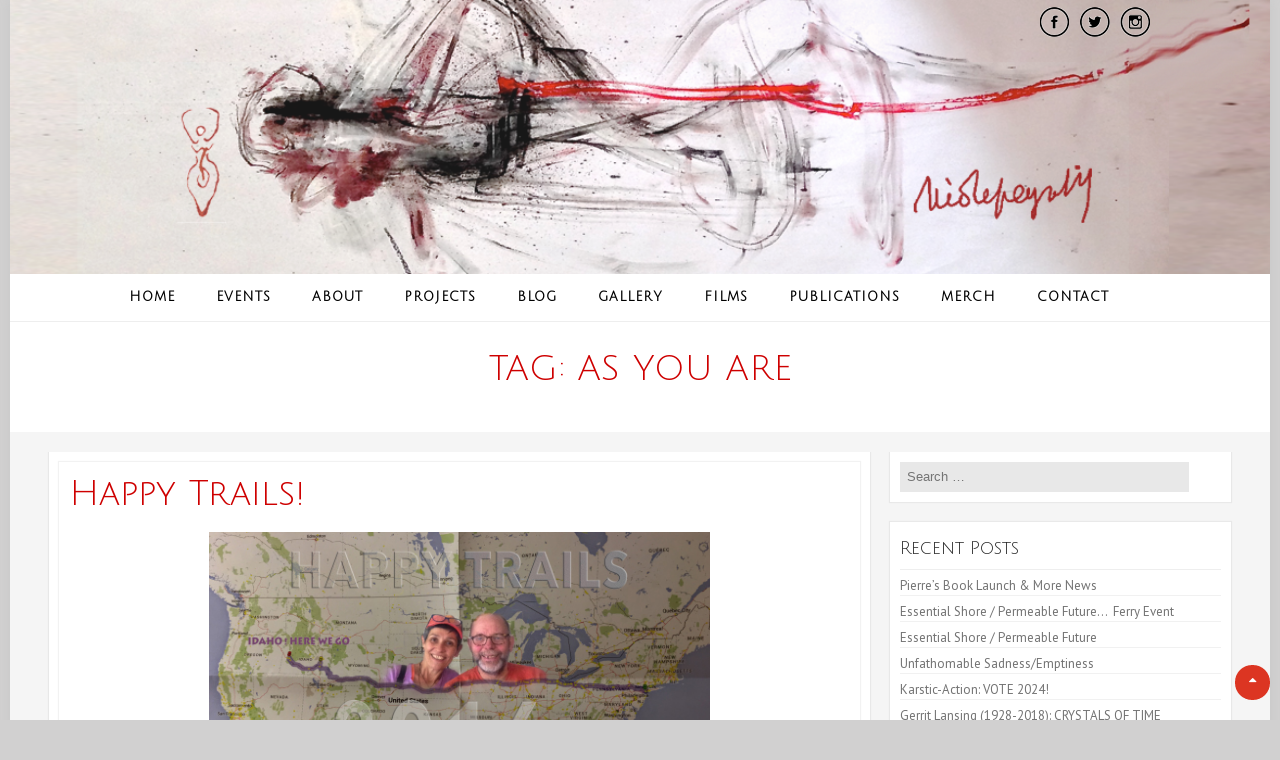

--- FILE ---
content_type: text/html; charset=UTF-8
request_url: https://www.nicolepeyrafitte.com/tag/as-you-are/
body_size: 11213
content:
<!DOCTYPE html>
<html lang="en-US">
<head>
<meta charset="UTF-8">
<meta name="viewport" content="width=device-width, initial-scale=1">
<link rel="profile" href="https://gmpg.org/xfn/11">
<link rel="pingback" href="https://www.nicolepeyrafitte.com/xmlrpc.php">
            <link rel="icon" type="image/png" href="https://www.nicolepeyrafitte.com/wp-content/uploads/2019/03/favicon.jpg">
    <link media="all" href="https://www.nicolepeyrafitte.com/wp-content/cache/autoptimize/css/autoptimize_c6dcb01f59e30810dd4403e5cd533aef.css" rel="stylesheet"><title>As You Are &#8211; Nicole Peyrafitte</title>
<meta name='robots' content='max-image-preview:large' />
<link rel='dns-prefetch' href='//www.nicolepeyrafitte.com' />
<link rel='dns-prefetch' href='//fonts.googleapis.com' />
<link rel="alternate" type="text/calendar" title="Nicole Peyrafitte &raquo; iCal Feed" href="https://www.nicolepeyrafitte.com/events/?ical=1" />










<link rel='stylesheet' id='accesspress-basic-lato-font-css' href='//fonts.googleapis.com/css?family=Lato%3A400%2C100%2C100italic%2C300%2C300italic%2C400italic%2C700%2C700italic%2C900%2C900italic&#038;ver=6.9' type='text/css' media='all' />







<script type="text/javascript" src="https://www.nicolepeyrafitte.com/wp-includes/js/jquery/jquery.min.js?ver=3.7.1" id="jquery-core-js"></script>

















<script></script><link rel="https://api.w.org/" href="https://www.nicolepeyrafitte.com/wp-json/" /><link rel="alternate" title="JSON" type="application/json" href="https://www.nicolepeyrafitte.com/wp-json/wp/v2/tags/1210" /><meta name="et-api-version" content="v1"><meta name="et-api-origin" content="https://www.nicolepeyrafitte.com"><link rel="https://theeventscalendar.com/" href="https://www.nicolepeyrafitte.com/wp-json/tribe/tickets/v1/" /><meta name="tec-api-version" content="v1"><meta name="tec-api-origin" content="https://www.nicolepeyrafitte.com"><link rel="alternate" href="https://www.nicolepeyrafitte.com/wp-json/tribe/events/v1/events/?tags=as-you-are" /><link href='https://fonts.googleapis.com/css?family=PT+Sans:100,200,300,400,500,600,700,800,900,100italic,300italic,italic,500italic,600italic,700italic,800italic,900italic' rel='stylesheet' type='text/css'><link href='https://fonts.googleapis.com/css?family=Julius+Sans+One:100,200,300,400,500,600,700,800,900,100italic,300italic,italic,500italic,600italic,700italic,800italic,900italic' rel='stylesheet' type='text/css'><link href='https://fonts.googleapis.com/css?family=Julius+Sans+One:100,200,300,400,500,600,700,800,900,100italic,300italic,italic,500italic,600italic,700italic,800italic,900italic' rel='stylesheet' type='text/css'><link href='https://fonts.googleapis.com/css?family=Julius+Sans+One:100,200,300,400,500,600,700,800,900,100italic,300italic,italic,500italic,600italic,700italic,800italic,900italic' rel='stylesheet' type='text/css'><link href='https://fonts.googleapis.com/css?family=Julius+Sans+One:100,200,300,400,500,600,700,800,900,100italic,300italic,italic,500italic,600italic,700italic,800italic,900italic' rel='stylesheet' type='text/css'><link href='https://fonts.googleapis.com/css?family=Julius+Sans+One:100,200,300,400,500,600,700,800,900,100italic,300italic,italic,500italic,600italic,700italic,800italic,900italic' rel='stylesheet' type='text/css'><link href='https://fonts.googleapis.com/css?family=Julius+Sans+One:100,200,300,400,500,600,700,800,900,100italic,300italic,italic,500italic,600italic,700italic,800italic,900italic' rel='stylesheet' type='text/css'>            
        <meta name="generator" content="Powered by WPBakery Page Builder - drag and drop page builder for WordPress."/>
<meta name="generator" content="Powered by Slider Revolution 6.6.16 - responsive, Mobile-Friendly Slider Plugin for WordPress with comfortable drag and drop interface." />

		
		<noscript><style> .wpb_animate_when_almost_visible { opacity: 1; }</style></noscript>

</head>

<body class="archive tag tag-as-you-are tag-1210 wp-theme-accesspress-basic-pro wp-child-theme-nicole boxed-layout tribe-no-js tec-no-tickets-on-recurring tec-no-rsvp-on-recurring wpb-js-composer js-comp-ver-8.0 vc_responsive tribe-theme-accesspress-basic-pro">

<div id="page" class="hfeed site">
	<a class="skip-link screen-reader-text" href="#content">Skip to content</a>
	
<div class="customsocial"><a href="https://www.facebook.com/peyrafitte/" target="_blank"><img src="/wp-content/themes/nicole/images/icon-facebook.png" alt="Facebook"></a><a href="https://twitter.com/peyrafitte" target="_blank"><img src="/wp-content/themes/nicole/images/icon-twitter.png" alt="Twitter" style="padding:0 10px;"></a><a href="https://www.instagram.com/peirahitta/" target="_blank"><img src="/wp-content/themes/nicole/images/icon-instagram.png" alt="Instagram"></a></div>	


		<div style="width:100%; margin:auto;"><a href="/"><img src="/wp-content/uploads/2015/03/header5051.png" alt="Nicole Peyrafitte" style="width:100%;"></a></div>
        
<header id="masthead" class="site-header  layout1" role="banner">
        	<div class="top-header clearfix">
                <div class="ap-container clearfix">
                    <div class="site-branding clearfix">
                                    		</div><!-- .site-branding -->
                    <div class="right-top-head">
                                                                                                                        </div>
                </div> <!-- ap-container -->
            </div> <!-- top-header -->
            
            <div class="menu-wrapper clearfix"> 
                <div class="ap-container clearfix">
                    <a class="menu-trigger"><span></span><span></span><span></span></a>   
            		<nav id="site-navigation" class="main-navigation" role="navigation">
            			<button class="menu-toggle hide" aria-controls="primary-menu" aria-expanded="false">Primary Menu</button>
            			<div class="menu-nicole-menu-container"><ul id="primary-menu" class="menu"><li id="menu-item-9649" class="menu-item menu-item-type-custom menu-item-object-custom menu-item-9649"><a href="/">Home</a></li>
<li id="menu-item-7092" class="menu-item menu-item-type-post_type menu-item-object-page menu-item-7092"><a href="https://www.nicolepeyrafitte.com/events/">Events</a></li>
<li id="menu-item-7093" class="menu-item menu-item-type-post_type menu-item-object-page menu-item-7093"><a href="https://www.nicolepeyrafitte.com/about/">About</a></li>
<li id="menu-item-7094" class="menu-item menu-item-type-post_type menu-item-object-page menu-item-has-children menu-item-7094"><a href="https://www.nicolepeyrafitte.com/projects/">Projects</a>
<ul class="sub-menu">
	<li id="menu-item-7097" class="menu-item menu-item-type-post_type menu-item-object-page menu-item-7097"><a href="https://www.nicolepeyrafitte.com/projects/">Documentation</a></li>
	<li id="menu-item-7096" class="menu-item menu-item-type-post_type menu-item-object-page menu-item-7096"><a href="https://www.nicolepeyrafitte.com/projects/videos/">Videos</a></li>
	<li id="menu-item-7095" class="menu-item menu-item-type-post_type menu-item-object-page menu-item-7095"><a href="https://www.nicolepeyrafitte.com/projects/photos/">Photos</a></li>
</ul>
</li>
<li id="menu-item-7098" class="menu-item menu-item-type-custom menu-item-object-custom menu-item-7098"><a href="/blog">Blog</a></li>
<li id="menu-item-7099" class="menu-item menu-item-type-post_type menu-item-object-page menu-item-7099"><a href="https://www.nicolepeyrafitte.com/gallery/">Gallery</a></li>
<li id="menu-item-7100" class="menu-item menu-item-type-post_type menu-item-object-page menu-item-7100"><a href="https://www.nicolepeyrafitte.com/films/">Films</a></li>
<li id="menu-item-7101" class="menu-item menu-item-type-post_type menu-item-object-page menu-item-7101"><a href="https://www.nicolepeyrafitte.com/publications/">Publications</a></li>
<li id="menu-item-11426" class="menu-item menu-item-type-custom menu-item-object-custom menu-item-11426"><a target="_blank" href="https://peirahitta.printify.me/">Merch</a></li>
<li id="menu-item-7102" class="menu-item menu-item-type-post_type menu-item-object-page menu-item-7102"><a href="https://www.nicolepeyrafitte.com/contact/">Contact</a></li>
</ul></div>            		</nav><!-- #site-navigation -->
                                    </div>
            </div>
            <nav id="site-navigation-responsive" class="main-navigation-responsive">
    			<button class="menu-toggle hide" aria-controls="primary-menu" aria-expanded="false">Primary Menu</button>
    			<div class="menu-nicole-menu-container"><ul id="primary-menu" class="menu"><li class="menu-item menu-item-type-custom menu-item-object-custom menu-item-9649"><a href="/">Home</a></li>
<li class="menu-item menu-item-type-post_type menu-item-object-page menu-item-7092"><a href="https://www.nicolepeyrafitte.com/events/">Events</a></li>
<li class="menu-item menu-item-type-post_type menu-item-object-page menu-item-7093"><a href="https://www.nicolepeyrafitte.com/about/">About</a></li>
<li class="menu-item menu-item-type-post_type menu-item-object-page menu-item-has-children menu-item-7094"><a href="https://www.nicolepeyrafitte.com/projects/">Projects</a>
<ul class="sub-menu">
	<li class="menu-item menu-item-type-post_type menu-item-object-page menu-item-7097"><a href="https://www.nicolepeyrafitte.com/projects/">Documentation</a></li>
	<li class="menu-item menu-item-type-post_type menu-item-object-page menu-item-7096"><a href="https://www.nicolepeyrafitte.com/projects/videos/">Videos</a></li>
	<li class="menu-item menu-item-type-post_type menu-item-object-page menu-item-7095"><a href="https://www.nicolepeyrafitte.com/projects/photos/">Photos</a></li>
</ul>
</li>
<li class="menu-item menu-item-type-custom menu-item-object-custom menu-item-7098"><a href="/blog">Blog</a></li>
<li class="menu-item menu-item-type-post_type menu-item-object-page menu-item-7099"><a href="https://www.nicolepeyrafitte.com/gallery/">Gallery</a></li>
<li class="menu-item menu-item-type-post_type menu-item-object-page menu-item-7100"><a href="https://www.nicolepeyrafitte.com/films/">Films</a></li>
<li class="menu-item menu-item-type-post_type menu-item-object-page menu-item-7101"><a href="https://www.nicolepeyrafitte.com/publications/">Publications</a></li>
<li class="menu-item menu-item-type-custom menu-item-object-custom menu-item-11426"><a target="_blank" href="https://peirahitta.printify.me/">Merch</a></li>
<li class="menu-item menu-item-type-post_type menu-item-object-page menu-item-7102"><a href="https://www.nicolepeyrafitte.com/contact/">Contact</a></li>
</ul></div>    		</nav><!-- #site-navigation -->          
            
	</header><!-- #masthead -->    	


	<div id="content" class="site-content">
        <!-- Slider -->
                
        <!-- Header Banner -->
                                                        <div id="page-header-banner" class="page-banners" style='background: #fff url("") no-repeat center top;'>
                    <div class="ap-container">
                        <h1 class="entry-title" style='color: #ce0000'>Tag: <span>As You Are</span></h1>
                                                                    </div>
                </div>
                                <header class="page-header">
        <div class="ap-container">
                    </div>
    </header><!-- .page-header -->
<main id="main" class="site-main right-sidebar blog-full-content" role="main">
    <div class="inner">
        <div class="ap-container">
            <div class="ap-container-inner clearfix">    
                <div id="primary" class="content-area">
                    <div class="inner_content_background clearfix">

                                                
                            <div class="inner_content_background clearfix blog-inner">
    <article id="post-6235" class="category-post-list post-6235 post type-post status-publish format-standard hentry category-exhibition category-family category-film category-food-sources category-live-shows category-poetry category-travel tag-as-you-are tag-joseph-mastantuono tag-miles-joris-peyrafitte tag-pierre-joris">
        <header class="entry-header">
            <h3 class="entry-title"><a href="https://www.nicolepeyrafitte.com/happy-trails/" rel="bookmark">Happy Trails!</a></h3>
                    </header><!-- .entry-header -->

        <figure class="blog-feature-image">
            <a href="https://www.nicolepeyrafitte.com/happy-trails/">
                                    <img src="https://www.nicolepeyrafitte.com/wp-content/themes/accesspress-basic-pro/images/no-blog-large-image.png" title="Happy Trails!" alt="Happy Trails!" />
                            </a>
        </figure>

        <div class="entry-content">
                            <h3 style="text-align: justify;"><img fetchpriority="high" decoding="async" class="wp-image-6236 aligncenter" src="https://www.nicolepeyrafitte.com/blog2/wp-content/uploads/2015/12/2016card-1024x768.jpg" alt="2016card" width="501" height="375" /></h3>
<h3 style="text-align: center;">A Happy New Year to Y’all! May the force of health &amp; creativity be with you!</h3>
<p class="p1" style="text-align: justify;"><span class="s1">        Given our family’s nomadic proclivities, permit us a little résumé of ‘15 &amp; a preview of ‘16 as we are readying ourselves to drive to Boise, ID at dawn on the New Year’s first morning. (We will therefore, sadly, not be able to take part in the </span>2016 <span class="s1">annual <a href="http://www.poetryproject.org/" target="_blank">Poetry Project Marathon</a> readin’ &amp; eatin’ fest for the first time in many years.)</span></p>
<p class="p1" style="text-align: justify;"><span class="s1"><strong>     2015 </strong>started with a late January trip for readings &amp; performances to Israel &amp; Palestine, that took us into February, followed in March by a trip to the West Coast, then in April we were in  Minneapolis and after a few weeks home in Bay Ridge we lit out for two months in Alt Europa, specifically the South of France: Nicole had a show of her artwork in the <a href="http://www.marseilleexpos.com/blog/2014/12/27/ou-galerie-paradis-4/" target="_blank">Galerie Edouard Paradis in Marseilles</a>, then at the May/June cusp a literary festival “Les Eauditives” in Barjol to celebrate the publishing of the French edition of Bi-Valve by <a href="http://www.plainepage.com/editions/connexions/bivalve.htm" target="_blank">Plaine Page</a>, followed in early June by a collaborative performance at the “Jardin des 5 sens et des Formes Premières” in Aix-en-Provence, followed in turn by readings in Paris around the marché de la Poésie. </span></p>
<p class="p1" style="text-align: justify;"><span class="s1">      On 30 June we landed back in Nueva York &amp; five days later flew off to Durango, Mexico to the <em>Encuentro Internacional de “Escritores José Revueltas,”</em> to celebrate the publication of Pierre’s <em>Mawqif: Poemas y ensayos </em>(Selected poems &amp; essays). We then happily spent the remainder of the summer here with moult visits to Coney Island beaches.</span></p>
<p style="text-align: center;"><iframe src="https://www.youtube.com/embed/oGZ_fPjQEd4?rel=0" width="360" height="215" frameborder="0" allowfullscreen="allowfullscreen"></iframe><br />
<em><strong>Above is a 4 minutes résumé of Nicole &amp; Pierre’s summer</strong></em></p>
<p class="p1" style="text-align: justify;">    Pierre would fly off to Paris &amp; Luxembourg in early September to get to work on the first of his shows as resident author of the<a href="http://www.tnl.lu/event/the-gulf-between-you-and-me" target="_blank"> Luxembourg National Theater</a>— a show that premiered in early late October to excellent notices form the Luxembourg media. Meanwhile Nicole had also returned to Europe &amp; we both did readings and talks at the University of Mulhouse, and in late October a joint reading in Toulouse under the aegis of our good friend Serge Pey. It was fun once again reading in the Cave Poésie a place we had worked in many years earlier.</p>
<p class="p1" style="text-align: justify;"><span class="s1">    Nicole had already spent a few weeks in October in Luchon in pre-production of <a href="https://www.nicolepeyrafitte.com/blog/2015/11/18/things-fall-where-they-lie/" target="_blank"><em>Things Fall Where They Lie</em></a> a film she then shot during the first ten days of November: an amazing, tiring, inspiring experience with Nicole as director &amp; Pierre as gofer &amp; an excellent team including Steve Dalachinsky &amp; Yuko Otomo, Eric Sarner and Katalin Pataki as protagonists and crew including Asa Westcott, Zia Anger,  Agnès Mathon, Jean-Louis Peyrafitte &amp; in co production with Ecran Sud. While Nicole stayed in Luchon for an extra week to wrap things up, Pierre went off to Paris to be interviewed for a film on Osip Mandelstam &amp; Paul Celan &amp; was thus in that City on Friday 13. We flew back to New York on the 22nd. Also in 2015 Nicole had great the opportunity to perform with Michael Bisio, Connie Crothers, Steve Swell, Jason Hwang, Trio Erms, Denis Brun, Armoire Normande, Yoshiko Chuma. And we are now preparing our 4-months move to Boise Idaho. </span></p>
<p class="p1" style="text-align: justify;"><span class="s1">    <strong>2016 Preview:</strong>  At BSU Nicole will be teaching two courses, on on food and culture called </span><em>What Do We Eat? Why Do We Eat It? Where Does It Come From? How Do We Cook It?</em> <span class="s1">&amp; another one: <em>Poetry Perfromance Practice</em>, while Pierre teaches a grad seminar on poetry &amp; poetics. We have already done out best to surround us with friends: in early February Jerry &amp; Diane Rothenberg will be coming in to go to both our seminars &amp; for Jerry to do a talk &amp; reading; in late March Habib Tengour will come in from Paris for a 2-day conference Pierre is organizing around Arab literature &amp; translation (More details t..b.a.).</span></p>
<p class="p1" style="text-align: justify;"><span class="s1">    While Nicole will be off to the Coast at some point for performance &amp; readings, Pierre will be doing a talk &amp; reading at the U of Oklahoma in March or April. We will both be performing at <a href="http://www.lavenderink.org/poetryfest/schedule/" target="_blank">The New Orleans </a></span><a href="http://www.lavenderink.org/poetryfest/schedule/">Poetry Festival</a> on April 16.</p>
<p class="p1" style="text-align: justify;"><span class="s1">Meanwhile, son Miles, who finished his first feature film, <a href="https://www.imdb.com/title/tt4444438/combined" target="_blank"><em>As You Are</em></a>, in November, on which his brother Joseph is producer &amp; post-production editor, had the film accepted at the Sundance Festival in the <a href="http://www.sundance.org/blogs/news/competition-and-next-films-announced-for-2016-festival" target="_blank">US drama section competition</a>. We will drive down to Park City from Boise to witness the premiere on January 25. </span></p>
<p class="p2"><img decoding="async" class="alignnone wp-image-6240 aligncenter" src="https://www.nicolepeyrafitte.com/blog2/wp-content/uploads/2015/12/FamPix2015-1024x786.jpg" alt="FamPix2015" width="517" height="396" /></p>
<p class="p1" style="text-align: justify;"><span class="s1">    During the first week of May we will drive back (the Northern route through the Dakotas) to Nueva York, where after 10 days or so we’ll switch suitcases and then Pierre will be off to Luxembourg for work on the second play, a 3-act drama, that will premiere at the LNT on 14 June, while Nicole will wing it to Luchon where she has a one month one-woman show of her art plus performances June1-30. Après, on verra… Home in Bay Ridge would, we are sure, feel very, very welocme by then. dreaming of Coney Island beaches…</span></p>
<p class="p1" style="text-align: justify;"><span class="s1">    Don’t worry, the car has been perfectly winterized, fitted out with 4 brand-new Michelin all-weather tires. We will of course keep you updated on the various twists our paths will take in 2016. We are planning to give updates of the road trip on Facebook/Blogs/Instagram&#8230;.follow us!</span></p>
<p class="p1" style="text-align: justify;"><span class="s1">   Bona anada, feliz anno nuevo, bonne année, e schei’nt neit Jo’er, a nappy ewe’s ear, &amp; however else you want to say it,</span></p>
<p class="p1"><span class="s1">Pierre &amp; Nicole</span></p>
                    </div><!-- .entry-content -->

        <footer class="entry-footer clearfix">
            <span class="entry-footer-wrapper">
                <!--span class="author user-wrapper"></span-->
                <span class="posted-date user-wrapper"><i class="fa fa-calendar"></i>December 28, 2015</span>
                                    <span class="category user-wrapper"><i class="fa fa-folder"></i><a href="https://www.nicolepeyrafitte.com/category/exhibition/" rel="category tag">Exhibition</a>, <a href="https://www.nicolepeyrafitte.com/category/family/" rel="category tag">Family</a>, <a href="https://www.nicolepeyrafitte.com/category/film/" rel="category tag">FILM</a>, <a href="https://www.nicolepeyrafitte.com/category/food-sources/" rel="category tag">Food Sources</a>, <a href="https://www.nicolepeyrafitte.com/category/live-shows/" rel="category tag">Live Shows</a>, <a href="https://www.nicolepeyrafitte.com/category/poetry/" rel="category tag">Poetry</a>, <a href="https://www.nicolepeyrafitte.com/category/travel/" rel="category tag">Travel</a></span>
                                                    <span class="comments user-wrapper"><i class="fa fa-comment"></i><a href="https://www.nicolepeyrafitte.com/happy-trails/#comments">1 Comment<span class="screen-reader-text"> on Happy Trails!</span></a></span>
                            </span>
                                </footer><!-- .entry-footer -->
    </article><!-- #post-## -->
</div>
                        
                                                                                                                                                                
                                            </div>
                </div><!-- #primary -->

                
                                    <div id="secondary" class="secondary-right">
    <div class="inner_sidebar_background">
        <aside id="search-2" class="widget widget_search"><form role="search" method="get" class="search-form" action="https://www.nicolepeyrafitte.com/">
				<label>
					<span class="screen-reader-text">Search for:</span>
					<input type="search" class="search-field" placeholder="Search &hellip;" value="" name="s" />
				</label>
				<input type="submit" class="search-submit" value="Search" />
			</form></aside>
		<aside id="recent-posts-2" class="widget widget_recent_entries">
		<h3 class="widget-title"><span>Recent Posts</span></h3>
		<ul>
											<li>
					<a href="https://www.nicolepeyrafitte.com/pierres-book-launch-more-news/">Pierre’s Book Launch &amp; More News </a>
									</li>
											<li>
					<a href="https://www.nicolepeyrafitte.com/essential-shore-permeable-future-ferry-event/">Essential Shore / Permeable Future&#8230;  Ferry Event</a>
									</li>
											<li>
					<a href="https://www.nicolepeyrafitte.com/essential-shore-permeable-future/">Essential Shore / Permeable Future</a>
									</li>
											<li>
					<a href="https://www.nicolepeyrafitte.com/unfathomable-sadness-emptiness/">Unfathomable Sadness/Emptiness</a>
									</li>
											<li>
					<a href="https://www.nicolepeyrafitte.com/karstic-action-vote-2024/">Karstic-Action: VOTE 2024!</a>
									</li>
											<li>
					<a href="https://www.nicolepeyrafitte.com/gerrit-lansing-crystal-of-times/">Gerrit Lansing (1928-2018): CRYSTALS OF TIME</a>
									</li>
											<li>
					<a href="https://www.nicolepeyrafitte.com/aooa-farm-artist-in-residence-may-report/">AOOA Farm Residency &#8211; Report</a>
									</li>
											<li>
					<a href="https://www.nicolepeyrafitte.com/poetry-project-domopoetics-karstic-actions-works/">Poetry Project : Domopoetics Karstic Actions/Works</a>
									</li>
											<li>
					<a href="https://www.nicolepeyrafitte.com/sympoietic-walk-shop-report/">Sympoietic Walk/Shop Report</a>
									</li>
											<li>
					<a href="https://www.nicolepeyrafitte.com/a-sympoietic-workshop-through-constitution-marsh/">A Sympoietic Workshop through Constitution Marsh</a>
									</li>
					</ul>

		</aside><aside id="archives-2" class="widget widget_archive"><h3 class="widget-title"><span>Archives</span></h3>		<label class="screen-reader-text" for="archives-dropdown-2">Archives</label>
		<select id="archives-dropdown-2" name="archive-dropdown">
			
			<option value="">Select Month</option>
				<option value='https://www.nicolepeyrafitte.com/2025/08/'> August 2025 </option>
	<option value='https://www.nicolepeyrafitte.com/2025/05/'> May 2025 </option>
	<option value='https://www.nicolepeyrafitte.com/2025/04/'> April 2025 </option>
	<option value='https://www.nicolepeyrafitte.com/2025/03/'> March 2025 </option>
	<option value='https://www.nicolepeyrafitte.com/2024/07/'> July 2024 </option>
	<option value='https://www.nicolepeyrafitte.com/2024/06/'> June 2024 </option>
	<option value='https://www.nicolepeyrafitte.com/2024/05/'> May 2024 </option>
	<option value='https://www.nicolepeyrafitte.com/2024/04/'> April 2024 </option>
	<option value='https://www.nicolepeyrafitte.com/2023/11/'> November 2023 </option>
	<option value='https://www.nicolepeyrafitte.com/2023/10/'> October 2023 </option>
	<option value='https://www.nicolepeyrafitte.com/2023/09/'> September 2023 </option>
	<option value='https://www.nicolepeyrafitte.com/2023/06/'> June 2023 </option>
	<option value='https://www.nicolepeyrafitte.com/2022/10/'> October 2022 </option>
	<option value='https://www.nicolepeyrafitte.com/2022/08/'> August 2022 </option>
	<option value='https://www.nicolepeyrafitte.com/2022/06/'> June 2022 </option>
	<option value='https://www.nicolepeyrafitte.com/2022/01/'> January 2022 </option>
	<option value='https://www.nicolepeyrafitte.com/2021/09/'> September 2021 </option>
	<option value='https://www.nicolepeyrafitte.com/2021/05/'> May 2021 </option>
	<option value='https://www.nicolepeyrafitte.com/2021/01/'> January 2021 </option>
	<option value='https://www.nicolepeyrafitte.com/2020/08/'> August 2020 </option>
	<option value='https://www.nicolepeyrafitte.com/2020/07/'> July 2020 </option>
	<option value='https://www.nicolepeyrafitte.com/2020/04/'> April 2020 </option>
	<option value='https://www.nicolepeyrafitte.com/2020/02/'> February 2020 </option>
	<option value='https://www.nicolepeyrafitte.com/2020/01/'> January 2020 </option>
	<option value='https://www.nicolepeyrafitte.com/2019/10/'> October 2019 </option>
	<option value='https://www.nicolepeyrafitte.com/2019/09/'> September 2019 </option>
	<option value='https://www.nicolepeyrafitte.com/2019/07/'> July 2019 </option>
	<option value='https://www.nicolepeyrafitte.com/2019/04/'> April 2019 </option>
	<option value='https://www.nicolepeyrafitte.com/2019/03/'> March 2019 </option>
	<option value='https://www.nicolepeyrafitte.com/2019/01/'> January 2019 </option>
	<option value='https://www.nicolepeyrafitte.com/2018/09/'> September 2018 </option>
	<option value='https://www.nicolepeyrafitte.com/2018/07/'> July 2018 </option>
	<option value='https://www.nicolepeyrafitte.com/2018/06/'> June 2018 </option>
	<option value='https://www.nicolepeyrafitte.com/2018/04/'> April 2018 </option>
	<option value='https://www.nicolepeyrafitte.com/2018/01/'> January 2018 </option>
	<option value='https://www.nicolepeyrafitte.com/2017/11/'> November 2017 </option>
	<option value='https://www.nicolepeyrafitte.com/2017/10/'> October 2017 </option>
	<option value='https://www.nicolepeyrafitte.com/2017/02/'> February 2017 </option>
	<option value='https://www.nicolepeyrafitte.com/2016/11/'> November 2016 </option>
	<option value='https://www.nicolepeyrafitte.com/2016/10/'> October 2016 </option>
	<option value='https://www.nicolepeyrafitte.com/2016/06/'> June 2016 </option>
	<option value='https://www.nicolepeyrafitte.com/2016/04/'> April 2016 </option>
	<option value='https://www.nicolepeyrafitte.com/2016/03/'> March 2016 </option>
	<option value='https://www.nicolepeyrafitte.com/2016/02/'> February 2016 </option>
	<option value='https://www.nicolepeyrafitte.com/2016/01/'> January 2016 </option>
	<option value='https://www.nicolepeyrafitte.com/2015/12/'> December 2015 </option>
	<option value='https://www.nicolepeyrafitte.com/2015/11/'> November 2015 </option>
	<option value='https://www.nicolepeyrafitte.com/2015/09/'> September 2015 </option>
	<option value='https://www.nicolepeyrafitte.com/2015/07/'> July 2015 </option>
	<option value='https://www.nicolepeyrafitte.com/2015/05/'> May 2015 </option>
	<option value='https://www.nicolepeyrafitte.com/2015/04/'> April 2015 </option>
	<option value='https://www.nicolepeyrafitte.com/2015/03/'> March 2015 </option>
	<option value='https://www.nicolepeyrafitte.com/2015/02/'> February 2015 </option>
	<option value='https://www.nicolepeyrafitte.com/2015/01/'> January 2015 </option>
	<option value='https://www.nicolepeyrafitte.com/2014/12/'> December 2014 </option>
	<option value='https://www.nicolepeyrafitte.com/2014/11/'> November 2014 </option>
	<option value='https://www.nicolepeyrafitte.com/2014/10/'> October 2014 </option>
	<option value='https://www.nicolepeyrafitte.com/2014/09/'> September 2014 </option>
	<option value='https://www.nicolepeyrafitte.com/2014/06/'> June 2014 </option>
	<option value='https://www.nicolepeyrafitte.com/2014/05/'> May 2014 </option>
	<option value='https://www.nicolepeyrafitte.com/2014/03/'> March 2014 </option>
	<option value='https://www.nicolepeyrafitte.com/2014/02/'> February 2014 </option>
	<option value='https://www.nicolepeyrafitte.com/2014/01/'> January 2014 </option>
	<option value='https://www.nicolepeyrafitte.com/2013/12/'> December 2013 </option>
	<option value='https://www.nicolepeyrafitte.com/2013/11/'> November 2013 </option>
	<option value='https://www.nicolepeyrafitte.com/2013/10/'> October 2013 </option>
	<option value='https://www.nicolepeyrafitte.com/2013/07/'> July 2013 </option>
	<option value='https://www.nicolepeyrafitte.com/2013/04/'> April 2013 </option>
	<option value='https://www.nicolepeyrafitte.com/2013/01/'> January 2013 </option>
	<option value='https://www.nicolepeyrafitte.com/2012/12/'> December 2012 </option>
	<option value='https://www.nicolepeyrafitte.com/2012/09/'> September 2012 </option>
	<option value='https://www.nicolepeyrafitte.com/2012/08/'> August 2012 </option>
	<option value='https://www.nicolepeyrafitte.com/2012/07/'> July 2012 </option>
	<option value='https://www.nicolepeyrafitte.com/2012/05/'> May 2012 </option>
	<option value='https://www.nicolepeyrafitte.com/2012/02/'> February 2012 </option>
	<option value='https://www.nicolepeyrafitte.com/2011/08/'> August 2011 </option>
	<option value='https://www.nicolepeyrafitte.com/2011/07/'> July 2011 </option>
	<option value='https://www.nicolepeyrafitte.com/2011/05/'> May 2011 </option>
	<option value='https://www.nicolepeyrafitte.com/2011/04/'> April 2011 </option>
	<option value='https://www.nicolepeyrafitte.com/2011/01/'> January 2011 </option>
	<option value='https://www.nicolepeyrafitte.com/2010/12/'> December 2010 </option>
	<option value='https://www.nicolepeyrafitte.com/2010/11/'> November 2010 </option>
	<option value='https://www.nicolepeyrafitte.com/2010/10/'> October 2010 </option>
	<option value='https://www.nicolepeyrafitte.com/2010/09/'> September 2010 </option>
	<option value='https://www.nicolepeyrafitte.com/2010/08/'> August 2010 </option>
	<option value='https://www.nicolepeyrafitte.com/2010/07/'> July 2010 </option>
	<option value='https://www.nicolepeyrafitte.com/2010/06/'> June 2010 </option>
	<option value='https://www.nicolepeyrafitte.com/2010/05/'> May 2010 </option>
	<option value='https://www.nicolepeyrafitte.com/2010/04/'> April 2010 </option>
	<option value='https://www.nicolepeyrafitte.com/2010/03/'> March 2010 </option>
	<option value='https://www.nicolepeyrafitte.com/2010/02/'> February 2010 </option>
	<option value='https://www.nicolepeyrafitte.com/2010/01/'> January 2010 </option>
	<option value='https://www.nicolepeyrafitte.com/2009/12/'> December 2009 </option>
	<option value='https://www.nicolepeyrafitte.com/2009/11/'> November 2009 </option>
	<option value='https://www.nicolepeyrafitte.com/2009/10/'> October 2009 </option>
	<option value='https://www.nicolepeyrafitte.com/2009/09/'> September 2009 </option>
	<option value='https://www.nicolepeyrafitte.com/2009/08/'> August 2009 </option>
	<option value='https://www.nicolepeyrafitte.com/2009/07/'> July 2009 </option>
	<option value='https://www.nicolepeyrafitte.com/2009/06/'> June 2009 </option>
	<option value='https://www.nicolepeyrafitte.com/2009/05/'> May 2009 </option>
	<option value='https://www.nicolepeyrafitte.com/2009/04/'> April 2009 </option>
	<option value='https://www.nicolepeyrafitte.com/2009/03/'> March 2009 </option>
	<option value='https://www.nicolepeyrafitte.com/2009/02/'> February 2009 </option>
	<option value='https://www.nicolepeyrafitte.com/2009/01/'> January 2009 </option>
	<option value='https://www.nicolepeyrafitte.com/2008/12/'> December 2008 </option>
	<option value='https://www.nicolepeyrafitte.com/2008/11/'> November 2008 </option>
	<option value='https://www.nicolepeyrafitte.com/2008/10/'> October 2008 </option>
	<option value='https://www.nicolepeyrafitte.com/2008/09/'> September 2008 </option>
	<option value='https://www.nicolepeyrafitte.com/2008/08/'> August 2008 </option>
	<option value='https://www.nicolepeyrafitte.com/2008/07/'> July 2008 </option>
	<option value='https://www.nicolepeyrafitte.com/2008/06/'> June 2008 </option>
	<option value='https://www.nicolepeyrafitte.com/2008/05/'> May 2008 </option>
	<option value='https://www.nicolepeyrafitte.com/2008/04/'> April 2008 </option>
	<option value='https://www.nicolepeyrafitte.com/2008/03/'> March 2008 </option>

		</select>

			<script type="text/javascript">
/* <![CDATA[ */

( ( dropdownId ) => {
	const dropdown = document.getElementById( dropdownId );
	function onSelectChange() {
		setTimeout( () => {
			if ( 'escape' === dropdown.dataset.lastkey ) {
				return;
			}
			if ( dropdown.value ) {
				document.location.href = dropdown.value;
			}
		}, 250 );
	}
	function onKeyUp( event ) {
		if ( 'Escape' === event.key ) {
			dropdown.dataset.lastkey = 'escape';
		} else {
			delete dropdown.dataset.lastkey;
		}
	}
	function onClick() {
		delete dropdown.dataset.lastkey;
	}
	dropdown.addEventListener( 'keyup', onKeyUp );
	dropdown.addEventListener( 'click', onClick );
	dropdown.addEventListener( 'change', onSelectChange );
})( "archives-dropdown-2" );

//# sourceURL=WP_Widget_Archives%3A%3Awidget
/* ]]> */
</script>
</aside><aside id="categories-2" class="widget widget_categories"><h3 class="widget-title"><span>Categories</span></h3><form action="https://www.nicolepeyrafitte.com" method="get"><label class="screen-reader-text" for="cat">Categories</label><select  name='cat' id='cat' class='postform'>
	<option value='-1'>Select Category</option>
	<option class="level-0" value="242">Action Painting</option>
	<option class="level-0" value="320">Albany</option>
	<option class="level-0" value="1458">AOOA Farm</option>
	<option class="level-0" value="1457">Artist in Residence</option>
	<option class="level-0" value="1279">Austin International Poetry Festival</option>
	<option class="level-0" value="265">Bay Ridge</option>
	<option class="level-0" value="533">Beans</option>
	<option class="level-0" value="254">Bike</option>
	<option class="level-0" value="1233">Boise</option>
	<option class="level-0" value="433">Breakfast</option>
	<option class="level-0" value="268">Brooklyn</option>
	<option class="level-0" value="238">Cabbage</option>
	<option class="level-0" value="257">Chansons</option>
	<option class="level-0" value="842">Cocktail</option>
	<option class="level-0" value="1318">COV-19 Cooking</option>
	<option class="level-0" value="574">Dessert</option>
	<option class="level-0" value="523">Dinner</option>
	<option class="level-0" value="1064">Dunch</option>
	<option class="level-0" value="1159">Exhibition</option>
	<option class="level-0" value="671">Family</option>
	<option class="level-0" value="1044">FILM</option>
	<option class="level-0" value="616">Fish</option>
	<option class="level-0" value="708">Food History</option>
	<option class="level-0" value="388">Food Politics</option>
	<option class="level-0" value="237">Food Sources</option>
	<option class="level-0" value="344">French Food</option>
	<option class="level-0" value="292">Gasconha/Occitania</option>
	<option class="level-0" value="1474">Gerrit lansing</option>
	<option class="level-0" value="779">Indian Food</option>
	<option class="level-0" value="1172">Interviews</option>
	<option class="level-0" value="324">Japanese Food</option>
	<option class="level-0" value="561">Leftovers</option>
	<option class="level-0" value="286">Live Shows</option>
	<option class="level-0" value="1083">Low Glycemic</option>
	<option class="level-0" value="345">Luchon/Bourg d&#8217;Oueil</option>
	<option class="level-0" value="543">Lunch</option>
	<option class="level-0" value="1007">Luxembourg</option>
	<option class="level-0" value="287">Manhattan</option>
	<option class="level-0" value="674">Menu</option>
	<option class="level-0" value="545">My Fast Food</option>
	<option class="level-0" value="988">Native American</option>
	<option class="level-0" value="291">News</option>
	<option class="level-0" value="305">Nicole&#8217;s Writings</option>
	<option class="level-0" value="370">Other Foods</option>
	<option class="level-0" value="245">Paintings/Drawings</option>
	<option class="level-0" value="296">Pantry</option>
	<option class="level-0" value="770">Paris</option>
	<option class="level-0" value="1280">Pierre Joris</option>
	<option class="level-0" value="1411">Podcast</option>
	<option class="level-0" value="300">Poetry</option>
	<option class="level-0" value="1278">Poetry Festivals</option>
	<option class="level-0" value="465">Politico</option>
	<option class="level-0" value="1124">Recettes en Français</option>
	<option class="level-0" value="240">Recipes</option>
	<option class="level-0" value="722">Shellfish</option>
	<option class="level-0" value="249">Songs</option>
	<option class="level-0" value="241">Soups</option>
	<option class="level-0" value="1292">Steve Dalchinsky</option>
	<option class="level-0" value="1231">Teaching</option>
	<option class="level-0" value="1260">THINGS FALL WHERE THEY LIE</option>
	<option class="level-0" value="632">Travel</option>
	<option class="level-0" value="1">Uncategorized</option>
	<option class="level-0" value="888">Vegetarian</option>
	<option class="level-0" value="273">Visit</option>
	<option class="level-0" value="247">Walks</option>
	<option class="level-0" value="246">Yoga</option>
	<option class="level-0" value="1293">Yuko Otomo</option>
</select>
</form><script type="text/javascript">
/* <![CDATA[ */

( ( dropdownId ) => {
	const dropdown = document.getElementById( dropdownId );
	function onSelectChange() {
		setTimeout( () => {
			if ( 'escape' === dropdown.dataset.lastkey ) {
				return;
			}
			if ( dropdown.value && parseInt( dropdown.value ) > 0 && dropdown instanceof HTMLSelectElement ) {
				dropdown.parentElement.submit();
			}
		}, 250 );
	}
	function onKeyUp( event ) {
		if ( 'Escape' === event.key ) {
			dropdown.dataset.lastkey = 'escape';
		} else {
			delete dropdown.dataset.lastkey;
		}
	}
	function onClick() {
		delete dropdown.dataset.lastkey;
	}
	dropdown.addEventListener( 'keyup', onKeyUp );
	dropdown.addEventListener( 'click', onClick );
	dropdown.addEventListener( 'change', onSelectChange );
})( "cat" );

//# sourceURL=WP_Widget_Categories%3A%3Awidget
/* ]]> */
</script>
</aside>    </div>
</div><!-- #secondary -->
                            </div>
        </div>
    </div>
</main><!-- #main -->
	</div><!-- #content -->
	<footer id="colophon" class="site-footer" role="contentinfo">
                    <div class="footer-featured-section">
                <div class="ap-container clearfix">
                    <div class="featured-footer-wrap">
                                                                                                                    </div>
                </div>
            </div>  
                
		<div class="site-info">
            <div class="ap-container clearfix">
                
                <div class="copyright-info">
                                                    </div>
                 
            </div>
		</div><!-- .site-info -->
	</footer><!-- #colophon -->
</div><!-- #page -->
<div id="go-top"><a href="#page"><i class="fa fa-caret-up"></i></a></div>

		
		<script type="speculationrules">
{"prefetch":[{"source":"document","where":{"and":[{"href_matches":"/*"},{"not":{"href_matches":["/wp-*.php","/wp-admin/*","/wp-content/uploads/*","/wp-content/*","/wp-content/plugins/*","/wp-content/themes/nicole/*","/wp-content/themes/accesspress-basic-pro/*","/*\\?(.+)"]}},{"not":{"selector_matches":"a[rel~=\"nofollow\"]"}},{"not":{"selector_matches":".no-prefetch, .no-prefetch a"}}]},"eagerness":"conservative"}]}
</script>
		<script>
		( function ( body ) {
			'use strict';
			body.className = body.className.replace( /\btribe-no-js\b/, 'tribe-js' );
		} )( document.body );
		</script>
		<!-- Instagram Feed JS -->
<script type="text/javascript">
var sbiajaxurl = "https://www.nicolepeyrafitte.com/wp-admin/admin-ajax.php";
</script>
<script> /* <![CDATA[ */var tribe_l10n_datatables = {"aria":{"sort_ascending":": activate to sort column ascending","sort_descending":": activate to sort column descending"},"length_menu":"Show _MENU_ entries","empty_table":"No data available in table","info":"Showing _START_ to _END_ of _TOTAL_ entries","info_empty":"Showing 0 to 0 of 0 entries","info_filtered":"(filtered from _MAX_ total entries)","zero_records":"No matching records found","search":"Search:","all_selected_text":"All items on this page were selected. ","select_all_link":"Select all pages","clear_selection":"Clear Selection.","pagination":{"all":"All","next":"Next","previous":"Previous"},"select":{"rows":{"0":"","_":": Selected %d rows","1":": Selected 1 row"}},"datepicker":{"dayNames":["Sunday","Monday","Tuesday","Wednesday","Thursday","Friday","Saturday"],"dayNamesShort":["Sun","Mon","Tue","Wed","Thu","Fri","Sat"],"dayNamesMin":["S","M","T","W","T","F","S"],"monthNames":["January","February","March","April","May","June","July","August","September","October","November","December"],"monthNamesShort":["January","February","March","April","May","June","July","August","September","October","November","December"],"monthNamesMin":["Jan","Feb","Mar","Apr","May","Jun","Jul","Aug","Sep","Oct","Nov","Dec"],"nextText":"Next","prevText":"Prev","currentText":"Today","closeText":"Done","today":"Today","clear":"Clear"},"registration_prompt":"There is unsaved attendee information. Are you sure you want to continue?"};/* ]]> */ </script>
<script type="text/javascript" src="https://www.nicolepeyrafitte.com/wp-includes/js/dist/hooks.min.js?ver=dd5603f07f9220ed27f1" id="wp-hooks-js"></script>
<script type="text/javascript" src="https://www.nicolepeyrafitte.com/wp-includes/js/dist/i18n.min.js?ver=c26c3dc7bed366793375" id="wp-i18n-js"></script>
<script type="text/javascript" id="wp-i18n-js-after">
/* <![CDATA[ */
wp.i18n.setLocaleData( { 'text direction\u0004ltr': [ 'ltr' ] } );
//# sourceURL=wp-i18n-js-after
/* ]]> */
</script>

<script type="text/javascript" id="contact-form-7-js-before">
/* <![CDATA[ */
var wpcf7 = {
    "api": {
        "root": "https:\/\/www.nicolepeyrafitte.com\/wp-json\/",
        "namespace": "contact-form-7\/v1"
    }
};
//# sourceURL=contact-form-7-js-before
/* ]]> */
</script>

<script type="text/javascript" id="pt-cv-content-views-script-js-extra">
/* <![CDATA[ */
var PT_CV_PUBLIC = {"_prefix":"pt-cv-","page_to_show":"5","_nonce":"07a729ceba","is_admin":"","is_mobile":"","ajaxurl":"https://www.nicolepeyrafitte.com/wp-admin/admin-ajax.php","lang":"","loading_image_src":"[data-uri]"};
var PT_CV_PAGINATION = {"first":"\u00ab","prev":"\u2039","next":"\u203a","last":"\u00bb","goto_first":"Go to first page","goto_prev":"Go to previous page","goto_next":"Go to next page","goto_last":"Go to last page","current_page":"Current page is","goto_page":"Go to page"};
//# sourceURL=pt-cv-content-views-script-js-extra
/* ]]> */
</script>



<script></script>
<script defer src="https://www.nicolepeyrafitte.com/wp-content/cache/autoptimize/js/autoptimize_849b8e057f06da47e751d5748776040a.js"></script><script defer src="https://static.cloudflareinsights.com/beacon.min.js/vcd15cbe7772f49c399c6a5babf22c1241717689176015" integrity="sha512-ZpsOmlRQV6y907TI0dKBHq9Md29nnaEIPlkf84rnaERnq6zvWvPUqr2ft8M1aS28oN72PdrCzSjY4U6VaAw1EQ==" data-cf-beacon='{"version":"2024.11.0","token":"1ecb98fd44e643198ee0b54b04273a26","r":1,"server_timing":{"name":{"cfCacheStatus":true,"cfEdge":true,"cfExtPri":true,"cfL4":true,"cfOrigin":true,"cfSpeedBrain":true},"location_startswith":null}}' crossorigin="anonymous"></script>
</body>
</html>
